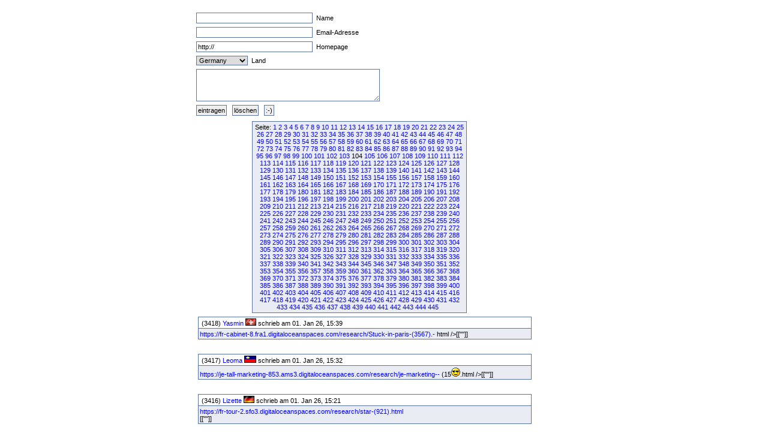

--- FILE ---
content_type: text/html
request_url: http://fruck-motorsport.de/guestbox/guestbox.php?0&270&870&3860&3160&2200&5610&5010&Anfangsposition=1030
body_size: 4769
content:
  <!DOCTYPE HTML PUBLIC "-//W3C//DTD XHTML 1.0 Transitional//EN" "http://www.w3.org/TR/xhtml1/DTD/xhtml1-transitional.dtd">

  <html>
    <head>
      <title>Guestbox 0.95</title>
      <link rel="stylesheet" href="./gb_style.css" type="text/css" />
      <meta http-equiv="Content-Type" content="text/html; charset=iso-8859-1" />
      <meta name=keywords content="Guestbox, Gästebuch, Guestbook, PHP, Script, Skript, Scripts, Michael, Salzer, www.flinkthink.ch, Salzer Design, Webdesign, Gratis, 0.95" />
      <meta name="generator" content="Michael Salzer www.flinkthink.ch" />
      <meta name="language" content="German, de, deutsch" />
      <script type="text/javascript" src="javascript.js"></script>
    </head>
    <body>
      <div id="all">
        <form action="/guestbox/guestbox.php?0&amp;270&amp;870&amp;3860&amp;3160&amp;2200&amp;5610&amp;5010&amp;Anfangsposition=1030" name="sms" METHOD="post" onSubmit="return ueberpruefe();">
    <!-- ANFANG DER FALLE -->
    <div style="width:0px;height:0px;overflow:hidden;display:none">
    URL: <input type=text name=url /><br />
    Text: <input type=text name=text /><br />

    Name: <input type=text name=name /><br />
    Email: <input type=text name=mail /><br />
    </div>
    <!-- ENDE DER FALLE -->
<input type="text" name="namexy" value="" size="30" maxlength="40" /> Name<br />
<input type="text" name="mailxy" value="" size="30" maxlength="60" /> Email-Adresse<br />
<input type="text" name="urlxy" value="http://" size="30" /> Homepage<br />
<select name="nationxy">
  <option value="Austria">Austria</option><option value="France">France</option><option value="Germany" selected="selected">Germany</option><option value="Liechtenstein">Liechtenstein</option><option value="Luxembourg">Luxembourg</option><option value="Switzerland">Switzerland</option></select> Land <br />
<textarea name="textxy" cols="35" rows="4"></textarea> <br />
<input type="hidden" name="spamnr" value="20984.1769013680" /><input type="submit" name="gesendet" value="eintragen" /> <input type="reset" name="reset" value="l&ouml;schen" /> <input onClick="window.open('./smilies.php','Name','toolbar=no,status=no,menubar=no,width=95,height=145')" type="button" name="smilies" value=":-)" />
</form><div class="hinweis"><div>Seite:&nbsp;<a href="/guestbox/guestbox.php?0&270&870&3860&3160&2200&5610&5010&1030&amp;Anfangsposition=0">1</a> <a href="/guestbox/guestbox.php?0&270&870&3860&3160&2200&5610&5010&1030&amp;Anfangsposition=10">2</a> <a href="/guestbox/guestbox.php?0&270&870&3860&3160&2200&5610&5010&1030&amp;Anfangsposition=20">3</a> <a href="/guestbox/guestbox.php?0&270&870&3860&3160&2200&5610&5010&1030&amp;Anfangsposition=30">4</a> <a href="/guestbox/guestbox.php?0&270&870&3860&3160&2200&5610&5010&1030&amp;Anfangsposition=40">5</a> <a href="/guestbox/guestbox.php?0&270&870&3860&3160&2200&5610&5010&1030&amp;Anfangsposition=50">6</a> <a href="/guestbox/guestbox.php?0&270&870&3860&3160&2200&5610&5010&1030&amp;Anfangsposition=60">7</a> <a href="/guestbox/guestbox.php?0&270&870&3860&3160&2200&5610&5010&1030&amp;Anfangsposition=70">8</a> <a href="/guestbox/guestbox.php?0&270&870&3860&3160&2200&5610&5010&1030&amp;Anfangsposition=80">9</a> <a href="/guestbox/guestbox.php?0&270&870&3860&3160&2200&5610&5010&1030&amp;Anfangsposition=90">10</a> <a href="/guestbox/guestbox.php?0&270&870&3860&3160&2200&5610&5010&1030&amp;Anfangsposition=100">11</a> <a href="/guestbox/guestbox.php?0&270&870&3860&3160&2200&5610&5010&1030&amp;Anfangsposition=110">12</a> <a href="/guestbox/guestbox.php?0&270&870&3860&3160&2200&5610&5010&1030&amp;Anfangsposition=120">13</a> <a href="/guestbox/guestbox.php?0&270&870&3860&3160&2200&5610&5010&1030&amp;Anfangsposition=130">14</a> <a href="/guestbox/guestbox.php?0&270&870&3860&3160&2200&5610&5010&1030&amp;Anfangsposition=140">15</a> <a href="/guestbox/guestbox.php?0&270&870&3860&3160&2200&5610&5010&1030&amp;Anfangsposition=150">16</a> <a href="/guestbox/guestbox.php?0&270&870&3860&3160&2200&5610&5010&1030&amp;Anfangsposition=160">17</a> <a href="/guestbox/guestbox.php?0&270&870&3860&3160&2200&5610&5010&1030&amp;Anfangsposition=170">18</a> <a href="/guestbox/guestbox.php?0&270&870&3860&3160&2200&5610&5010&1030&amp;Anfangsposition=180">19</a> <a href="/guestbox/guestbox.php?0&270&870&3860&3160&2200&5610&5010&1030&amp;Anfangsposition=190">20</a> <a href="/guestbox/guestbox.php?0&270&870&3860&3160&2200&5610&5010&1030&amp;Anfangsposition=200">21</a> <a href="/guestbox/guestbox.php?0&270&870&3860&3160&2200&5610&5010&1030&amp;Anfangsposition=210">22</a> <a href="/guestbox/guestbox.php?0&270&870&3860&3160&2200&5610&5010&1030&amp;Anfangsposition=220">23</a> <a href="/guestbox/guestbox.php?0&270&870&3860&3160&2200&5610&5010&1030&amp;Anfangsposition=230">24</a> <a href="/guestbox/guestbox.php?0&270&870&3860&3160&2200&5610&5010&1030&amp;Anfangsposition=240">25</a> <a href="/guestbox/guestbox.php?0&270&870&3860&3160&2200&5610&5010&1030&amp;Anfangsposition=250">26</a> <a href="/guestbox/guestbox.php?0&270&870&3860&3160&2200&5610&5010&1030&amp;Anfangsposition=260">27</a> <a href="/guestbox/guestbox.php?0&270&870&3860&3160&2200&5610&5010&1030&amp;Anfangsposition=270">28</a> <a href="/guestbox/guestbox.php?0&270&870&3860&3160&2200&5610&5010&1030&amp;Anfangsposition=280">29</a> <a href="/guestbox/guestbox.php?0&270&870&3860&3160&2200&5610&5010&1030&amp;Anfangsposition=290">30</a> <a href="/guestbox/guestbox.php?0&270&870&3860&3160&2200&5610&5010&1030&amp;Anfangsposition=300">31</a> <a href="/guestbox/guestbox.php?0&270&870&3860&3160&2200&5610&5010&1030&amp;Anfangsposition=310">32</a> <a href="/guestbox/guestbox.php?0&270&870&3860&3160&2200&5610&5010&1030&amp;Anfangsposition=320">33</a> <a href="/guestbox/guestbox.php?0&270&870&3860&3160&2200&5610&5010&1030&amp;Anfangsposition=330">34</a> <a href="/guestbox/guestbox.php?0&270&870&3860&3160&2200&5610&5010&1030&amp;Anfangsposition=340">35</a> <a href="/guestbox/guestbox.php?0&270&870&3860&3160&2200&5610&5010&1030&amp;Anfangsposition=350">36</a> <a href="/guestbox/guestbox.php?0&270&870&3860&3160&2200&5610&5010&1030&amp;Anfangsposition=360">37</a> <a href="/guestbox/guestbox.php?0&270&870&3860&3160&2200&5610&5010&1030&amp;Anfangsposition=370">38</a> <a href="/guestbox/guestbox.php?0&270&870&3860&3160&2200&5610&5010&1030&amp;Anfangsposition=380">39</a> <a href="/guestbox/guestbox.php?0&270&870&3860&3160&2200&5610&5010&1030&amp;Anfangsposition=390">40</a> <a href="/guestbox/guestbox.php?0&270&870&3860&3160&2200&5610&5010&1030&amp;Anfangsposition=400">41</a> <a href="/guestbox/guestbox.php?0&270&870&3860&3160&2200&5610&5010&1030&amp;Anfangsposition=410">42</a> <a href="/guestbox/guestbox.php?0&270&870&3860&3160&2200&5610&5010&1030&amp;Anfangsposition=420">43</a> <a href="/guestbox/guestbox.php?0&270&870&3860&3160&2200&5610&5010&1030&amp;Anfangsposition=430">44</a> <a href="/guestbox/guestbox.php?0&270&870&3860&3160&2200&5610&5010&1030&amp;Anfangsposition=440">45</a> <a href="/guestbox/guestbox.php?0&270&870&3860&3160&2200&5610&5010&1030&amp;Anfangsposition=450">46</a> <a href="/guestbox/guestbox.php?0&270&870&3860&3160&2200&5610&5010&1030&amp;Anfangsposition=460">47</a> <a href="/guestbox/guestbox.php?0&270&870&3860&3160&2200&5610&5010&1030&amp;Anfangsposition=470">48</a> <a href="/guestbox/guestbox.php?0&270&870&3860&3160&2200&5610&5010&1030&amp;Anfangsposition=480">49</a> <a href="/guestbox/guestbox.php?0&270&870&3860&3160&2200&5610&5010&1030&amp;Anfangsposition=490">50</a> <a href="/guestbox/guestbox.php?0&270&870&3860&3160&2200&5610&5010&1030&amp;Anfangsposition=500">51</a> <a href="/guestbox/guestbox.php?0&270&870&3860&3160&2200&5610&5010&1030&amp;Anfangsposition=510">52</a> <a href="/guestbox/guestbox.php?0&270&870&3860&3160&2200&5610&5010&1030&amp;Anfangsposition=520">53</a> <a href="/guestbox/guestbox.php?0&270&870&3860&3160&2200&5610&5010&1030&amp;Anfangsposition=530">54</a> <a href="/guestbox/guestbox.php?0&270&870&3860&3160&2200&5610&5010&1030&amp;Anfangsposition=540">55</a> <a href="/guestbox/guestbox.php?0&270&870&3860&3160&2200&5610&5010&1030&amp;Anfangsposition=550">56</a> <a href="/guestbox/guestbox.php?0&270&870&3860&3160&2200&5610&5010&1030&amp;Anfangsposition=560">57</a> <a href="/guestbox/guestbox.php?0&270&870&3860&3160&2200&5610&5010&1030&amp;Anfangsposition=570">58</a> <a href="/guestbox/guestbox.php?0&270&870&3860&3160&2200&5610&5010&1030&amp;Anfangsposition=580">59</a> <a href="/guestbox/guestbox.php?0&270&870&3860&3160&2200&5610&5010&1030&amp;Anfangsposition=590">60</a> <a href="/guestbox/guestbox.php?0&270&870&3860&3160&2200&5610&5010&1030&amp;Anfangsposition=600">61</a> <a href="/guestbox/guestbox.php?0&270&870&3860&3160&2200&5610&5010&1030&amp;Anfangsposition=610">62</a> <a href="/guestbox/guestbox.php?0&270&870&3860&3160&2200&5610&5010&1030&amp;Anfangsposition=620">63</a> <a href="/guestbox/guestbox.php?0&270&870&3860&3160&2200&5610&5010&1030&amp;Anfangsposition=630">64</a> <a href="/guestbox/guestbox.php?0&270&870&3860&3160&2200&5610&5010&1030&amp;Anfangsposition=640">65</a> <a href="/guestbox/guestbox.php?0&270&870&3860&3160&2200&5610&5010&1030&amp;Anfangsposition=650">66</a> <a href="/guestbox/guestbox.php?0&270&870&3860&3160&2200&5610&5010&1030&amp;Anfangsposition=660">67</a> <a href="/guestbox/guestbox.php?0&270&870&3860&3160&2200&5610&5010&1030&amp;Anfangsposition=670">68</a> <a href="/guestbox/guestbox.php?0&270&870&3860&3160&2200&5610&5010&1030&amp;Anfangsposition=680">69</a> <a href="/guestbox/guestbox.php?0&270&870&3860&3160&2200&5610&5010&1030&amp;Anfangsposition=690">70</a> <a href="/guestbox/guestbox.php?0&270&870&3860&3160&2200&5610&5010&1030&amp;Anfangsposition=700">71</a> <a href="/guestbox/guestbox.php?0&270&870&3860&3160&2200&5610&5010&1030&amp;Anfangsposition=710">72</a> <a href="/guestbox/guestbox.php?0&270&870&3860&3160&2200&5610&5010&1030&amp;Anfangsposition=720">73</a> <a href="/guestbox/guestbox.php?0&270&870&3860&3160&2200&5610&5010&1030&amp;Anfangsposition=730">74</a> <a href="/guestbox/guestbox.php?0&270&870&3860&3160&2200&5610&5010&1030&amp;Anfangsposition=740">75</a> <a href="/guestbox/guestbox.php?0&270&870&3860&3160&2200&5610&5010&1030&amp;Anfangsposition=750">76</a> <a href="/guestbox/guestbox.php?0&270&870&3860&3160&2200&5610&5010&1030&amp;Anfangsposition=760">77</a> <a href="/guestbox/guestbox.php?0&270&870&3860&3160&2200&5610&5010&1030&amp;Anfangsposition=770">78</a> <a href="/guestbox/guestbox.php?0&270&870&3860&3160&2200&5610&5010&1030&amp;Anfangsposition=780">79</a> <a href="/guestbox/guestbox.php?0&270&870&3860&3160&2200&5610&5010&1030&amp;Anfangsposition=790">80</a> <a href="/guestbox/guestbox.php?0&270&870&3860&3160&2200&5610&5010&1030&amp;Anfangsposition=800">81</a> <a href="/guestbox/guestbox.php?0&270&870&3860&3160&2200&5610&5010&1030&amp;Anfangsposition=810">82</a> <a href="/guestbox/guestbox.php?0&270&870&3860&3160&2200&5610&5010&1030&amp;Anfangsposition=820">83</a> <a href="/guestbox/guestbox.php?0&270&870&3860&3160&2200&5610&5010&1030&amp;Anfangsposition=830">84</a> <a href="/guestbox/guestbox.php?0&270&870&3860&3160&2200&5610&5010&1030&amp;Anfangsposition=840">85</a> <a href="/guestbox/guestbox.php?0&270&870&3860&3160&2200&5610&5010&1030&amp;Anfangsposition=850">86</a> <a href="/guestbox/guestbox.php?0&270&870&3860&3160&2200&5610&5010&1030&amp;Anfangsposition=860">87</a> <a href="/guestbox/guestbox.php?0&270&870&3860&3160&2200&5610&5010&1030&amp;Anfangsposition=870">88</a> <a href="/guestbox/guestbox.php?0&270&870&3860&3160&2200&5610&5010&1030&amp;Anfangsposition=880">89</a> <a href="/guestbox/guestbox.php?0&270&870&3860&3160&2200&5610&5010&1030&amp;Anfangsposition=890">90</a> <a href="/guestbox/guestbox.php?0&270&870&3860&3160&2200&5610&5010&1030&amp;Anfangsposition=900">91</a> <a href="/guestbox/guestbox.php?0&270&870&3860&3160&2200&5610&5010&1030&amp;Anfangsposition=910">92</a> <a href="/guestbox/guestbox.php?0&270&870&3860&3160&2200&5610&5010&1030&amp;Anfangsposition=920">93</a> <a href="/guestbox/guestbox.php?0&270&870&3860&3160&2200&5610&5010&1030&amp;Anfangsposition=930">94</a> <a href="/guestbox/guestbox.php?0&270&870&3860&3160&2200&5610&5010&1030&amp;Anfangsposition=940">95</a> <a href="/guestbox/guestbox.php?0&270&870&3860&3160&2200&5610&5010&1030&amp;Anfangsposition=950">96</a> <a href="/guestbox/guestbox.php?0&270&870&3860&3160&2200&5610&5010&1030&amp;Anfangsposition=960">97</a> <a href="/guestbox/guestbox.php?0&270&870&3860&3160&2200&5610&5010&1030&amp;Anfangsposition=970">98</a> <a href="/guestbox/guestbox.php?0&270&870&3860&3160&2200&5610&5010&1030&amp;Anfangsposition=980">99</a> <a href="/guestbox/guestbox.php?0&270&870&3860&3160&2200&5610&5010&1030&amp;Anfangsposition=990">100</a> <a href="/guestbox/guestbox.php?0&270&870&3860&3160&2200&5610&5010&1030&amp;Anfangsposition=1000">101</a> <a href="/guestbox/guestbox.php?0&270&870&3860&3160&2200&5610&5010&1030&amp;Anfangsposition=1010">102</a> <a href="/guestbox/guestbox.php?0&270&870&3860&3160&2200&5610&5010&1030&amp;Anfangsposition=1020">103</a> 104&nbsp;<a href="/guestbox/guestbox.php?0&270&870&3860&3160&2200&5610&5010&1030&amp;Anfangsposition=1040">105</a> <a href="/guestbox/guestbox.php?0&270&870&3860&3160&2200&5610&5010&1030&amp;Anfangsposition=1050">106</a> <a href="/guestbox/guestbox.php?0&270&870&3860&3160&2200&5610&5010&1030&amp;Anfangsposition=1060">107</a> <a href="/guestbox/guestbox.php?0&270&870&3860&3160&2200&5610&5010&1030&amp;Anfangsposition=1070">108</a> <a href="/guestbox/guestbox.php?0&270&870&3860&3160&2200&5610&5010&1030&amp;Anfangsposition=1080">109</a> <a href="/guestbox/guestbox.php?0&270&870&3860&3160&2200&5610&5010&1030&amp;Anfangsposition=1090">110</a> <a href="/guestbox/guestbox.php?0&270&870&3860&3160&2200&5610&5010&1030&amp;Anfangsposition=1100">111</a> <a href="/guestbox/guestbox.php?0&270&870&3860&3160&2200&5610&5010&1030&amp;Anfangsposition=1110">112</a> <a href="/guestbox/guestbox.php?0&270&870&3860&3160&2200&5610&5010&1030&amp;Anfangsposition=1120">113</a> <a href="/guestbox/guestbox.php?0&270&870&3860&3160&2200&5610&5010&1030&amp;Anfangsposition=1130">114</a> <a href="/guestbox/guestbox.php?0&270&870&3860&3160&2200&5610&5010&1030&amp;Anfangsposition=1140">115</a> <a href="/guestbox/guestbox.php?0&270&870&3860&3160&2200&5610&5010&1030&amp;Anfangsposition=1150">116</a> <a href="/guestbox/guestbox.php?0&270&870&3860&3160&2200&5610&5010&1030&amp;Anfangsposition=1160">117</a> <a href="/guestbox/guestbox.php?0&270&870&3860&3160&2200&5610&5010&1030&amp;Anfangsposition=1170">118</a> <a href="/guestbox/guestbox.php?0&270&870&3860&3160&2200&5610&5010&1030&amp;Anfangsposition=1180">119</a> <a href="/guestbox/guestbox.php?0&270&870&3860&3160&2200&5610&5010&1030&amp;Anfangsposition=1190">120</a> <a href="/guestbox/guestbox.php?0&270&870&3860&3160&2200&5610&5010&1030&amp;Anfangsposition=1200">121</a> <a href="/guestbox/guestbox.php?0&270&870&3860&3160&2200&5610&5010&1030&amp;Anfangsposition=1210">122</a> <a href="/guestbox/guestbox.php?0&270&870&3860&3160&2200&5610&5010&1030&amp;Anfangsposition=1220">123</a> <a href="/guestbox/guestbox.php?0&270&870&3860&3160&2200&5610&5010&1030&amp;Anfangsposition=1230">124</a> <a href="/guestbox/guestbox.php?0&270&870&3860&3160&2200&5610&5010&1030&amp;Anfangsposition=1240">125</a> <a href="/guestbox/guestbox.php?0&270&870&3860&3160&2200&5610&5010&1030&amp;Anfangsposition=1250">126</a> <a href="/guestbox/guestbox.php?0&270&870&3860&3160&2200&5610&5010&1030&amp;Anfangsposition=1260">127</a> <a href="/guestbox/guestbox.php?0&270&870&3860&3160&2200&5610&5010&1030&amp;Anfangsposition=1270">128</a> <a href="/guestbox/guestbox.php?0&270&870&3860&3160&2200&5610&5010&1030&amp;Anfangsposition=1280">129</a> <a href="/guestbox/guestbox.php?0&270&870&3860&3160&2200&5610&5010&1030&amp;Anfangsposition=1290">130</a> <a href="/guestbox/guestbox.php?0&270&870&3860&3160&2200&5610&5010&1030&amp;Anfangsposition=1300">131</a> <a href="/guestbox/guestbox.php?0&270&870&3860&3160&2200&5610&5010&1030&amp;Anfangsposition=1310">132</a> <a href="/guestbox/guestbox.php?0&270&870&3860&3160&2200&5610&5010&1030&amp;Anfangsposition=1320">133</a> <a href="/guestbox/guestbox.php?0&270&870&3860&3160&2200&5610&5010&1030&amp;Anfangsposition=1330">134</a> <a href="/guestbox/guestbox.php?0&270&870&3860&3160&2200&5610&5010&1030&amp;Anfangsposition=1340">135</a> <a href="/guestbox/guestbox.php?0&270&870&3860&3160&2200&5610&5010&1030&amp;Anfangsposition=1350">136</a> <a href="/guestbox/guestbox.php?0&270&870&3860&3160&2200&5610&5010&1030&amp;Anfangsposition=1360">137</a> <a href="/guestbox/guestbox.php?0&270&870&3860&3160&2200&5610&5010&1030&amp;Anfangsposition=1370">138</a> <a href="/guestbox/guestbox.php?0&270&870&3860&3160&2200&5610&5010&1030&amp;Anfangsposition=1380">139</a> <a href="/guestbox/guestbox.php?0&270&870&3860&3160&2200&5610&5010&1030&amp;Anfangsposition=1390">140</a> <a href="/guestbox/guestbox.php?0&270&870&3860&3160&2200&5610&5010&1030&amp;Anfangsposition=1400">141</a> <a href="/guestbox/guestbox.php?0&270&870&3860&3160&2200&5610&5010&1030&amp;Anfangsposition=1410">142</a> <a href="/guestbox/guestbox.php?0&270&870&3860&3160&2200&5610&5010&1030&amp;Anfangsposition=1420">143</a> <a href="/guestbox/guestbox.php?0&270&870&3860&3160&2200&5610&5010&1030&amp;Anfangsposition=1430">144</a> <a href="/guestbox/guestbox.php?0&270&870&3860&3160&2200&5610&5010&1030&amp;Anfangsposition=1440">145</a> <a href="/guestbox/guestbox.php?0&270&870&3860&3160&2200&5610&5010&1030&amp;Anfangsposition=1450">146</a> <a href="/guestbox/guestbox.php?0&270&870&3860&3160&2200&5610&5010&1030&amp;Anfangsposition=1460">147</a> <a href="/guestbox/guestbox.php?0&270&870&3860&3160&2200&5610&5010&1030&amp;Anfangsposition=1470">148</a> <a href="/guestbox/guestbox.php?0&270&870&3860&3160&2200&5610&5010&1030&amp;Anfangsposition=1480">149</a> <a href="/guestbox/guestbox.php?0&270&870&3860&3160&2200&5610&5010&1030&amp;Anfangsposition=1490">150</a> <a href="/guestbox/guestbox.php?0&270&870&3860&3160&2200&5610&5010&1030&amp;Anfangsposition=1500">151</a> <a href="/guestbox/guestbox.php?0&270&870&3860&3160&2200&5610&5010&1030&amp;Anfangsposition=1510">152</a> <a href="/guestbox/guestbox.php?0&270&870&3860&3160&2200&5610&5010&1030&amp;Anfangsposition=1520">153</a> <a href="/guestbox/guestbox.php?0&270&870&3860&3160&2200&5610&5010&1030&amp;Anfangsposition=1530">154</a> <a href="/guestbox/guestbox.php?0&270&870&3860&3160&2200&5610&5010&1030&amp;Anfangsposition=1540">155</a> <a href="/guestbox/guestbox.php?0&270&870&3860&3160&2200&5610&5010&1030&amp;Anfangsposition=1550">156</a> <a href="/guestbox/guestbox.php?0&270&870&3860&3160&2200&5610&5010&1030&amp;Anfangsposition=1560">157</a> <a href="/guestbox/guestbox.php?0&270&870&3860&3160&2200&5610&5010&1030&amp;Anfangsposition=1570">158</a> <a href="/guestbox/guestbox.php?0&270&870&3860&3160&2200&5610&5010&1030&amp;Anfangsposition=1580">159</a> <a href="/guestbox/guestbox.php?0&270&870&3860&3160&2200&5610&5010&1030&amp;Anfangsposition=1590">160</a> <a href="/guestbox/guestbox.php?0&270&870&3860&3160&2200&5610&5010&1030&amp;Anfangsposition=1600">161</a> <a href="/guestbox/guestbox.php?0&270&870&3860&3160&2200&5610&5010&1030&amp;Anfangsposition=1610">162</a> <a href="/guestbox/guestbox.php?0&270&870&3860&3160&2200&5610&5010&1030&amp;Anfangsposition=1620">163</a> <a href="/guestbox/guestbox.php?0&270&870&3860&3160&2200&5610&5010&1030&amp;Anfangsposition=1630">164</a> <a href="/guestbox/guestbox.php?0&270&870&3860&3160&2200&5610&5010&1030&amp;Anfangsposition=1640">165</a> <a href="/guestbox/guestbox.php?0&270&870&3860&3160&2200&5610&5010&1030&amp;Anfangsposition=1650">166</a> <a href="/guestbox/guestbox.php?0&270&870&3860&3160&2200&5610&5010&1030&amp;Anfangsposition=1660">167</a> <a href="/guestbox/guestbox.php?0&270&870&3860&3160&2200&5610&5010&1030&amp;Anfangsposition=1670">168</a> <a href="/guestbox/guestbox.php?0&270&870&3860&3160&2200&5610&5010&1030&amp;Anfangsposition=1680">169</a> <a href="/guestbox/guestbox.php?0&270&870&3860&3160&2200&5610&5010&1030&amp;Anfangsposition=1690">170</a> <a href="/guestbox/guestbox.php?0&270&870&3860&3160&2200&5610&5010&1030&amp;Anfangsposition=1700">171</a> <a href="/guestbox/guestbox.php?0&270&870&3860&3160&2200&5610&5010&1030&amp;Anfangsposition=1710">172</a> <a href="/guestbox/guestbox.php?0&270&870&3860&3160&2200&5610&5010&1030&amp;Anfangsposition=1720">173</a> <a href="/guestbox/guestbox.php?0&270&870&3860&3160&2200&5610&5010&1030&amp;Anfangsposition=1730">174</a> <a href="/guestbox/guestbox.php?0&270&870&3860&3160&2200&5610&5010&1030&amp;Anfangsposition=1740">175</a> <a href="/guestbox/guestbox.php?0&270&870&3860&3160&2200&5610&5010&1030&amp;Anfangsposition=1750">176</a> <a href="/guestbox/guestbox.php?0&270&870&3860&3160&2200&5610&5010&1030&amp;Anfangsposition=1760">177</a> <a href="/guestbox/guestbox.php?0&270&870&3860&3160&2200&5610&5010&1030&amp;Anfangsposition=1770">178</a> <a href="/guestbox/guestbox.php?0&270&870&3860&3160&2200&5610&5010&1030&amp;Anfangsposition=1780">179</a> <a href="/guestbox/guestbox.php?0&270&870&3860&3160&2200&5610&5010&1030&amp;Anfangsposition=1790">180</a> <a href="/guestbox/guestbox.php?0&270&870&3860&3160&2200&5610&5010&1030&amp;Anfangsposition=1800">181</a> <a href="/guestbox/guestbox.php?0&270&870&3860&3160&2200&5610&5010&1030&amp;Anfangsposition=1810">182</a> <a href="/guestbox/guestbox.php?0&270&870&3860&3160&2200&5610&5010&1030&amp;Anfangsposition=1820">183</a> <a href="/guestbox/guestbox.php?0&270&870&3860&3160&2200&5610&5010&1030&amp;Anfangsposition=1830">184</a> <a href="/guestbox/guestbox.php?0&270&870&3860&3160&2200&5610&5010&1030&amp;Anfangsposition=1840">185</a> <a href="/guestbox/guestbox.php?0&270&870&3860&3160&2200&5610&5010&1030&amp;Anfangsposition=1850">186</a> <a href="/guestbox/guestbox.php?0&270&870&3860&3160&2200&5610&5010&1030&amp;Anfangsposition=1860">187</a> <a href="/guestbox/guestbox.php?0&270&870&3860&3160&2200&5610&5010&1030&amp;Anfangsposition=1870">188</a> <a href="/guestbox/guestbox.php?0&270&870&3860&3160&2200&5610&5010&1030&amp;Anfangsposition=1880">189</a> <a href="/guestbox/guestbox.php?0&270&870&3860&3160&2200&5610&5010&1030&amp;Anfangsposition=1890">190</a> <a href="/guestbox/guestbox.php?0&270&870&3860&3160&2200&5610&5010&1030&amp;Anfangsposition=1900">191</a> <a href="/guestbox/guestbox.php?0&270&870&3860&3160&2200&5610&5010&1030&amp;Anfangsposition=1910">192</a> <a href="/guestbox/guestbox.php?0&270&870&3860&3160&2200&5610&5010&1030&amp;Anfangsposition=1920">193</a> <a href="/guestbox/guestbox.php?0&270&870&3860&3160&2200&5610&5010&1030&amp;Anfangsposition=1930">194</a> <a href="/guestbox/guestbox.php?0&270&870&3860&3160&2200&5610&5010&1030&amp;Anfangsposition=1940">195</a> <a href="/guestbox/guestbox.php?0&270&870&3860&3160&2200&5610&5010&1030&amp;Anfangsposition=1950">196</a> <a href="/guestbox/guestbox.php?0&270&870&3860&3160&2200&5610&5010&1030&amp;Anfangsposition=1960">197</a> <a href="/guestbox/guestbox.php?0&270&870&3860&3160&2200&5610&5010&1030&amp;Anfangsposition=1970">198</a> <a href="/guestbox/guestbox.php?0&270&870&3860&3160&2200&5610&5010&1030&amp;Anfangsposition=1980">199</a> <a href="/guestbox/guestbox.php?0&270&870&3860&3160&2200&5610&5010&1030&amp;Anfangsposition=1990">200</a> <a href="/guestbox/guestbox.php?0&270&870&3860&3160&2200&5610&5010&1030&amp;Anfangsposition=2000">201</a> <a href="/guestbox/guestbox.php?0&270&870&3860&3160&2200&5610&5010&1030&amp;Anfangsposition=2010">202</a> <a href="/guestbox/guestbox.php?0&270&870&3860&3160&2200&5610&5010&1030&amp;Anfangsposition=2020">203</a> <a href="/guestbox/guestbox.php?0&270&870&3860&3160&2200&5610&5010&1030&amp;Anfangsposition=2030">204</a> <a href="/guestbox/guestbox.php?0&270&870&3860&3160&2200&5610&5010&1030&amp;Anfangsposition=2040">205</a> <a href="/guestbox/guestbox.php?0&270&870&3860&3160&2200&5610&5010&1030&amp;Anfangsposition=2050">206</a> <a href="/guestbox/guestbox.php?0&270&870&3860&3160&2200&5610&5010&1030&amp;Anfangsposition=2060">207</a> <a href="/guestbox/guestbox.php?0&270&870&3860&3160&2200&5610&5010&1030&amp;Anfangsposition=2070">208</a> <a href="/guestbox/guestbox.php?0&270&870&3860&3160&2200&5610&5010&1030&amp;Anfangsposition=2080">209</a> <a href="/guestbox/guestbox.php?0&270&870&3860&3160&2200&5610&5010&1030&amp;Anfangsposition=2090">210</a> <a href="/guestbox/guestbox.php?0&270&870&3860&3160&2200&5610&5010&1030&amp;Anfangsposition=2100">211</a> <a href="/guestbox/guestbox.php?0&270&870&3860&3160&2200&5610&5010&1030&amp;Anfangsposition=2110">212</a> <a href="/guestbox/guestbox.php?0&270&870&3860&3160&2200&5610&5010&1030&amp;Anfangsposition=2120">213</a> <a href="/guestbox/guestbox.php?0&270&870&3860&3160&2200&5610&5010&1030&amp;Anfangsposition=2130">214</a> <a href="/guestbox/guestbox.php?0&270&870&3860&3160&2200&5610&5010&1030&amp;Anfangsposition=2140">215</a> <a href="/guestbox/guestbox.php?0&270&870&3860&3160&2200&5610&5010&1030&amp;Anfangsposition=2150">216</a> <a href="/guestbox/guestbox.php?0&270&870&3860&3160&2200&5610&5010&1030&amp;Anfangsposition=2160">217</a> <a href="/guestbox/guestbox.php?0&270&870&3860&3160&2200&5610&5010&1030&amp;Anfangsposition=2170">218</a> <a href="/guestbox/guestbox.php?0&270&870&3860&3160&2200&5610&5010&1030&amp;Anfangsposition=2180">219</a> <a href="/guestbox/guestbox.php?0&270&870&3860&3160&2200&5610&5010&1030&amp;Anfangsposition=2190">220</a> <a href="/guestbox/guestbox.php?0&270&870&3860&3160&2200&5610&5010&1030&amp;Anfangsposition=2200">221</a> <a href="/guestbox/guestbox.php?0&270&870&3860&3160&2200&5610&5010&1030&amp;Anfangsposition=2210">222</a> <a href="/guestbox/guestbox.php?0&270&870&3860&3160&2200&5610&5010&1030&amp;Anfangsposition=2220">223</a> <a href="/guestbox/guestbox.php?0&270&870&3860&3160&2200&5610&5010&1030&amp;Anfangsposition=2230">224</a> <a href="/guestbox/guestbox.php?0&270&870&3860&3160&2200&5610&5010&1030&amp;Anfangsposition=2240">225</a> <a href="/guestbox/guestbox.php?0&270&870&3860&3160&2200&5610&5010&1030&amp;Anfangsposition=2250">226</a> <a href="/guestbox/guestbox.php?0&270&870&3860&3160&2200&5610&5010&1030&amp;Anfangsposition=2260">227</a> <a href="/guestbox/guestbox.php?0&270&870&3860&3160&2200&5610&5010&1030&amp;Anfangsposition=2270">228</a> <a href="/guestbox/guestbox.php?0&270&870&3860&3160&2200&5610&5010&1030&amp;Anfangsposition=2280">229</a> <a href="/guestbox/guestbox.php?0&270&870&3860&3160&2200&5610&5010&1030&amp;Anfangsposition=2290">230</a> <a href="/guestbox/guestbox.php?0&270&870&3860&3160&2200&5610&5010&1030&amp;Anfangsposition=2300">231</a> <a href="/guestbox/guestbox.php?0&270&870&3860&3160&2200&5610&5010&1030&amp;Anfangsposition=2310">232</a> <a href="/guestbox/guestbox.php?0&270&870&3860&3160&2200&5610&5010&1030&amp;Anfangsposition=2320">233</a> <a href="/guestbox/guestbox.php?0&270&870&3860&3160&2200&5610&5010&1030&amp;Anfangsposition=2330">234</a> <a href="/guestbox/guestbox.php?0&270&870&3860&3160&2200&5610&5010&1030&amp;Anfangsposition=2340">235</a> <a href="/guestbox/guestbox.php?0&270&870&3860&3160&2200&5610&5010&1030&amp;Anfangsposition=2350">236</a> <a href="/guestbox/guestbox.php?0&270&870&3860&3160&2200&5610&5010&1030&amp;Anfangsposition=2360">237</a> <a href="/guestbox/guestbox.php?0&270&870&3860&3160&2200&5610&5010&1030&amp;Anfangsposition=2370">238</a> <a href="/guestbox/guestbox.php?0&270&870&3860&3160&2200&5610&5010&1030&amp;Anfangsposition=2380">239</a> <a href="/guestbox/guestbox.php?0&270&870&3860&3160&2200&5610&5010&1030&amp;Anfangsposition=2390">240</a> <a href="/guestbox/guestbox.php?0&270&870&3860&3160&2200&5610&5010&1030&amp;Anfangsposition=2400">241</a> <a href="/guestbox/guestbox.php?0&270&870&3860&3160&2200&5610&5010&1030&amp;Anfangsposition=2410">242</a> <a href="/guestbox/guestbox.php?0&270&870&3860&3160&2200&5610&5010&1030&amp;Anfangsposition=2420">243</a> <a href="/guestbox/guestbox.php?0&270&870&3860&3160&2200&5610&5010&1030&amp;Anfangsposition=2430">244</a> <a href="/guestbox/guestbox.php?0&270&870&3860&3160&2200&5610&5010&1030&amp;Anfangsposition=2440">245</a> <a href="/guestbox/guestbox.php?0&270&870&3860&3160&2200&5610&5010&1030&amp;Anfangsposition=2450">246</a> <a href="/guestbox/guestbox.php?0&270&870&3860&3160&2200&5610&5010&1030&amp;Anfangsposition=2460">247</a> <a href="/guestbox/guestbox.php?0&270&870&3860&3160&2200&5610&5010&1030&amp;Anfangsposition=2470">248</a> <a href="/guestbox/guestbox.php?0&270&870&3860&3160&2200&5610&5010&1030&amp;Anfangsposition=2480">249</a> <a href="/guestbox/guestbox.php?0&270&870&3860&3160&2200&5610&5010&1030&amp;Anfangsposition=2490">250</a> <a href="/guestbox/guestbox.php?0&270&870&3860&3160&2200&5610&5010&1030&amp;Anfangsposition=2500">251</a> <a href="/guestbox/guestbox.php?0&270&870&3860&3160&2200&5610&5010&1030&amp;Anfangsposition=2510">252</a> <a href="/guestbox/guestbox.php?0&270&870&3860&3160&2200&5610&5010&1030&amp;Anfangsposition=2520">253</a> <a href="/guestbox/guestbox.php?0&270&870&3860&3160&2200&5610&5010&1030&amp;Anfangsposition=2530">254</a> <a href="/guestbox/guestbox.php?0&270&870&3860&3160&2200&5610&5010&1030&amp;Anfangsposition=2540">255</a> <a href="/guestbox/guestbox.php?0&270&870&3860&3160&2200&5610&5010&1030&amp;Anfangsposition=2550">256</a> <a href="/guestbox/guestbox.php?0&270&870&3860&3160&2200&5610&5010&1030&amp;Anfangsposition=2560">257</a> <a href="/guestbox/guestbox.php?0&270&870&3860&3160&2200&5610&5010&1030&amp;Anfangsposition=2570">258</a> <a href="/guestbox/guestbox.php?0&270&870&3860&3160&2200&5610&5010&1030&amp;Anfangsposition=2580">259</a> <a href="/guestbox/guestbox.php?0&270&870&3860&3160&2200&5610&5010&1030&amp;Anfangsposition=2590">260</a> <a href="/guestbox/guestbox.php?0&270&870&3860&3160&2200&5610&5010&1030&amp;Anfangsposition=2600">261</a> <a href="/guestbox/guestbox.php?0&270&870&3860&3160&2200&5610&5010&1030&amp;Anfangsposition=2610">262</a> <a href="/guestbox/guestbox.php?0&270&870&3860&3160&2200&5610&5010&1030&amp;Anfangsposition=2620">263</a> <a href="/guestbox/guestbox.php?0&270&870&3860&3160&2200&5610&5010&1030&amp;Anfangsposition=2630">264</a> <a href="/guestbox/guestbox.php?0&270&870&3860&3160&2200&5610&5010&1030&amp;Anfangsposition=2640">265</a> <a href="/guestbox/guestbox.php?0&270&870&3860&3160&2200&5610&5010&1030&amp;Anfangsposition=2650">266</a> <a href="/guestbox/guestbox.php?0&270&870&3860&3160&2200&5610&5010&1030&amp;Anfangsposition=2660">267</a> <a href="/guestbox/guestbox.php?0&270&870&3860&3160&2200&5610&5010&1030&amp;Anfangsposition=2670">268</a> <a href="/guestbox/guestbox.php?0&270&870&3860&3160&2200&5610&5010&1030&amp;Anfangsposition=2680">269</a> <a href="/guestbox/guestbox.php?0&270&870&3860&3160&2200&5610&5010&1030&amp;Anfangsposition=2690">270</a> <a href="/guestbox/guestbox.php?0&270&870&3860&3160&2200&5610&5010&1030&amp;Anfangsposition=2700">271</a> <a href="/guestbox/guestbox.php?0&270&870&3860&3160&2200&5610&5010&1030&amp;Anfangsposition=2710">272</a> <a href="/guestbox/guestbox.php?0&270&870&3860&3160&2200&5610&5010&1030&amp;Anfangsposition=2720">273</a> <a href="/guestbox/guestbox.php?0&270&870&3860&3160&2200&5610&5010&1030&amp;Anfangsposition=2730">274</a> <a href="/guestbox/guestbox.php?0&270&870&3860&3160&2200&5610&5010&1030&amp;Anfangsposition=2740">275</a> <a href="/guestbox/guestbox.php?0&270&870&3860&3160&2200&5610&5010&1030&amp;Anfangsposition=2750">276</a> <a href="/guestbox/guestbox.php?0&270&870&3860&3160&2200&5610&5010&1030&amp;Anfangsposition=2760">277</a> <a href="/guestbox/guestbox.php?0&270&870&3860&3160&2200&5610&5010&1030&amp;Anfangsposition=2770">278</a> <a href="/guestbox/guestbox.php?0&270&870&3860&3160&2200&5610&5010&1030&amp;Anfangsposition=2780">279</a> <a href="/guestbox/guestbox.php?0&270&870&3860&3160&2200&5610&5010&1030&amp;Anfangsposition=2790">280</a> <a href="/guestbox/guestbox.php?0&270&870&3860&3160&2200&5610&5010&1030&amp;Anfangsposition=2800">281</a> <a href="/guestbox/guestbox.php?0&270&870&3860&3160&2200&5610&5010&1030&amp;Anfangsposition=2810">282</a> <a href="/guestbox/guestbox.php?0&270&870&3860&3160&2200&5610&5010&1030&amp;Anfangsposition=2820">283</a> <a href="/guestbox/guestbox.php?0&270&870&3860&3160&2200&5610&5010&1030&amp;Anfangsposition=2830">284</a> <a href="/guestbox/guestbox.php?0&270&870&3860&3160&2200&5610&5010&1030&amp;Anfangsposition=2840">285</a> <a href="/guestbox/guestbox.php?0&270&870&3860&3160&2200&5610&5010&1030&amp;Anfangsposition=2850">286</a> <a href="/guestbox/guestbox.php?0&270&870&3860&3160&2200&5610&5010&1030&amp;Anfangsposition=2860">287</a> <a href="/guestbox/guestbox.php?0&270&870&3860&3160&2200&5610&5010&1030&amp;Anfangsposition=2870">288</a> <a href="/guestbox/guestbox.php?0&270&870&3860&3160&2200&5610&5010&1030&amp;Anfangsposition=2880">289</a> <a href="/guestbox/guestbox.php?0&270&870&3860&3160&2200&5610&5010&1030&amp;Anfangsposition=2890">290</a> <a href="/guestbox/guestbox.php?0&270&870&3860&3160&2200&5610&5010&1030&amp;Anfangsposition=2900">291</a> <a href="/guestbox/guestbox.php?0&270&870&3860&3160&2200&5610&5010&1030&amp;Anfangsposition=2910">292</a> <a href="/guestbox/guestbox.php?0&270&870&3860&3160&2200&5610&5010&1030&amp;Anfangsposition=2920">293</a> <a href="/guestbox/guestbox.php?0&270&870&3860&3160&2200&5610&5010&1030&amp;Anfangsposition=2930">294</a> <a href="/guestbox/guestbox.php?0&270&870&3860&3160&2200&5610&5010&1030&amp;Anfangsposition=2940">295</a> <a href="/guestbox/guestbox.php?0&270&870&3860&3160&2200&5610&5010&1030&amp;Anfangsposition=2950">296</a> <a href="/guestbox/guestbox.php?0&270&870&3860&3160&2200&5610&5010&1030&amp;Anfangsposition=2960">297</a> <a href="/guestbox/guestbox.php?0&270&870&3860&3160&2200&5610&5010&1030&amp;Anfangsposition=2970">298</a> <a href="/guestbox/guestbox.php?0&270&870&3860&3160&2200&5610&5010&1030&amp;Anfangsposition=2980">299</a> <a href="/guestbox/guestbox.php?0&270&870&3860&3160&2200&5610&5010&1030&amp;Anfangsposition=2990">300</a> <a href="/guestbox/guestbox.php?0&270&870&3860&3160&2200&5610&5010&1030&amp;Anfangsposition=3000">301</a> <a href="/guestbox/guestbox.php?0&270&870&3860&3160&2200&5610&5010&1030&amp;Anfangsposition=3010">302</a> <a href="/guestbox/guestbox.php?0&270&870&3860&3160&2200&5610&5010&1030&amp;Anfangsposition=3020">303</a> <a href="/guestbox/guestbox.php?0&270&870&3860&3160&2200&5610&5010&1030&amp;Anfangsposition=3030">304</a> <a href="/guestbox/guestbox.php?0&270&870&3860&3160&2200&5610&5010&1030&amp;Anfangsposition=3040">305</a> <a href="/guestbox/guestbox.php?0&270&870&3860&3160&2200&5610&5010&1030&amp;Anfangsposition=3050">306</a> <a href="/guestbox/guestbox.php?0&270&870&3860&3160&2200&5610&5010&1030&amp;Anfangsposition=3060">307</a> <a href="/guestbox/guestbox.php?0&270&870&3860&3160&2200&5610&5010&1030&amp;Anfangsposition=3070">308</a> <a href="/guestbox/guestbox.php?0&270&870&3860&3160&2200&5610&5010&1030&amp;Anfangsposition=3080">309</a> <a href="/guestbox/guestbox.php?0&270&870&3860&3160&2200&5610&5010&1030&amp;Anfangsposition=3090">310</a> <a href="/guestbox/guestbox.php?0&270&870&3860&3160&2200&5610&5010&1030&amp;Anfangsposition=3100">311</a> <a href="/guestbox/guestbox.php?0&270&870&3860&3160&2200&5610&5010&1030&amp;Anfangsposition=3110">312</a> <a href="/guestbox/guestbox.php?0&270&870&3860&3160&2200&5610&5010&1030&amp;Anfangsposition=3120">313</a> <a href="/guestbox/guestbox.php?0&270&870&3860&3160&2200&5610&5010&1030&amp;Anfangsposition=3130">314</a> <a href="/guestbox/guestbox.php?0&270&870&3860&3160&2200&5610&5010&1030&amp;Anfangsposition=3140">315</a> <a href="/guestbox/guestbox.php?0&270&870&3860&3160&2200&5610&5010&1030&amp;Anfangsposition=3150">316</a> <a href="/guestbox/guestbox.php?0&270&870&3860&3160&2200&5610&5010&1030&amp;Anfangsposition=3160">317</a> <a href="/guestbox/guestbox.php?0&270&870&3860&3160&2200&5610&5010&1030&amp;Anfangsposition=3170">318</a> <a href="/guestbox/guestbox.php?0&270&870&3860&3160&2200&5610&5010&1030&amp;Anfangsposition=3180">319</a> <a href="/guestbox/guestbox.php?0&270&870&3860&3160&2200&5610&5010&1030&amp;Anfangsposition=3190">320</a> <a href="/guestbox/guestbox.php?0&270&870&3860&3160&2200&5610&5010&1030&amp;Anfangsposition=3200">321</a> <a href="/guestbox/guestbox.php?0&270&870&3860&3160&2200&5610&5010&1030&amp;Anfangsposition=3210">322</a> <a href="/guestbox/guestbox.php?0&270&870&3860&3160&2200&5610&5010&1030&amp;Anfangsposition=3220">323</a> <a href="/guestbox/guestbox.php?0&270&870&3860&3160&2200&5610&5010&1030&amp;Anfangsposition=3230">324</a> <a href="/guestbox/guestbox.php?0&270&870&3860&3160&2200&5610&5010&1030&amp;Anfangsposition=3240">325</a> <a href="/guestbox/guestbox.php?0&270&870&3860&3160&2200&5610&5010&1030&amp;Anfangsposition=3250">326</a> <a href="/guestbox/guestbox.php?0&270&870&3860&3160&2200&5610&5010&1030&amp;Anfangsposition=3260">327</a> <a href="/guestbox/guestbox.php?0&270&870&3860&3160&2200&5610&5010&1030&amp;Anfangsposition=3270">328</a> <a href="/guestbox/guestbox.php?0&270&870&3860&3160&2200&5610&5010&1030&amp;Anfangsposition=3280">329</a> <a href="/guestbox/guestbox.php?0&270&870&3860&3160&2200&5610&5010&1030&amp;Anfangsposition=3290">330</a> <a href="/guestbox/guestbox.php?0&270&870&3860&3160&2200&5610&5010&1030&amp;Anfangsposition=3300">331</a> <a href="/guestbox/guestbox.php?0&270&870&3860&3160&2200&5610&5010&1030&amp;Anfangsposition=3310">332</a> <a href="/guestbox/guestbox.php?0&270&870&3860&3160&2200&5610&5010&1030&amp;Anfangsposition=3320">333</a> <a href="/guestbox/guestbox.php?0&270&870&3860&3160&2200&5610&5010&1030&amp;Anfangsposition=3330">334</a> <a href="/guestbox/guestbox.php?0&270&870&3860&3160&2200&5610&5010&1030&amp;Anfangsposition=3340">335</a> <a href="/guestbox/guestbox.php?0&270&870&3860&3160&2200&5610&5010&1030&amp;Anfangsposition=3350">336</a> <a href="/guestbox/guestbox.php?0&270&870&3860&3160&2200&5610&5010&1030&amp;Anfangsposition=3360">337</a> <a href="/guestbox/guestbox.php?0&270&870&3860&3160&2200&5610&5010&1030&amp;Anfangsposition=3370">338</a> <a href="/guestbox/guestbox.php?0&270&870&3860&3160&2200&5610&5010&1030&amp;Anfangsposition=3380">339</a> <a href="/guestbox/guestbox.php?0&270&870&3860&3160&2200&5610&5010&1030&amp;Anfangsposition=3390">340</a> <a href="/guestbox/guestbox.php?0&270&870&3860&3160&2200&5610&5010&1030&amp;Anfangsposition=3400">341</a> <a href="/guestbox/guestbox.php?0&270&870&3860&3160&2200&5610&5010&1030&amp;Anfangsposition=3410">342</a> <a href="/guestbox/guestbox.php?0&270&870&3860&3160&2200&5610&5010&1030&amp;Anfangsposition=3420">343</a> <a href="/guestbox/guestbox.php?0&270&870&3860&3160&2200&5610&5010&1030&amp;Anfangsposition=3430">344</a> <a href="/guestbox/guestbox.php?0&270&870&3860&3160&2200&5610&5010&1030&amp;Anfangsposition=3440">345</a> <a href="/guestbox/guestbox.php?0&270&870&3860&3160&2200&5610&5010&1030&amp;Anfangsposition=3450">346</a> <a href="/guestbox/guestbox.php?0&270&870&3860&3160&2200&5610&5010&1030&amp;Anfangsposition=3460">347</a> <a href="/guestbox/guestbox.php?0&270&870&3860&3160&2200&5610&5010&1030&amp;Anfangsposition=3470">348</a> <a href="/guestbox/guestbox.php?0&270&870&3860&3160&2200&5610&5010&1030&amp;Anfangsposition=3480">349</a> <a href="/guestbox/guestbox.php?0&270&870&3860&3160&2200&5610&5010&1030&amp;Anfangsposition=3490">350</a> <a href="/guestbox/guestbox.php?0&270&870&3860&3160&2200&5610&5010&1030&amp;Anfangsposition=3500">351</a> <a href="/guestbox/guestbox.php?0&270&870&3860&3160&2200&5610&5010&1030&amp;Anfangsposition=3510">352</a> <a href="/guestbox/guestbox.php?0&270&870&3860&3160&2200&5610&5010&1030&amp;Anfangsposition=3520">353</a> <a href="/guestbox/guestbox.php?0&270&870&3860&3160&2200&5610&5010&1030&amp;Anfangsposition=3530">354</a> <a href="/guestbox/guestbox.php?0&270&870&3860&3160&2200&5610&5010&1030&amp;Anfangsposition=3540">355</a> <a href="/guestbox/guestbox.php?0&270&870&3860&3160&2200&5610&5010&1030&amp;Anfangsposition=3550">356</a> <a href="/guestbox/guestbox.php?0&270&870&3860&3160&2200&5610&5010&1030&amp;Anfangsposition=3560">357</a> <a href="/guestbox/guestbox.php?0&270&870&3860&3160&2200&5610&5010&1030&amp;Anfangsposition=3570">358</a> <a href="/guestbox/guestbox.php?0&270&870&3860&3160&2200&5610&5010&1030&amp;Anfangsposition=3580">359</a> <a href="/guestbox/guestbox.php?0&270&870&3860&3160&2200&5610&5010&1030&amp;Anfangsposition=3590">360</a> <a href="/guestbox/guestbox.php?0&270&870&3860&3160&2200&5610&5010&1030&amp;Anfangsposition=3600">361</a> <a href="/guestbox/guestbox.php?0&270&870&3860&3160&2200&5610&5010&1030&amp;Anfangsposition=3610">362</a> <a href="/guestbox/guestbox.php?0&270&870&3860&3160&2200&5610&5010&1030&amp;Anfangsposition=3620">363</a> <a href="/guestbox/guestbox.php?0&270&870&3860&3160&2200&5610&5010&1030&amp;Anfangsposition=3630">364</a> <a href="/guestbox/guestbox.php?0&270&870&3860&3160&2200&5610&5010&1030&amp;Anfangsposition=3640">365</a> <a href="/guestbox/guestbox.php?0&270&870&3860&3160&2200&5610&5010&1030&amp;Anfangsposition=3650">366</a> <a href="/guestbox/guestbox.php?0&270&870&3860&3160&2200&5610&5010&1030&amp;Anfangsposition=3660">367</a> <a href="/guestbox/guestbox.php?0&270&870&3860&3160&2200&5610&5010&1030&amp;Anfangsposition=3670">368</a> <a href="/guestbox/guestbox.php?0&270&870&3860&3160&2200&5610&5010&1030&amp;Anfangsposition=3680">369</a> <a href="/guestbox/guestbox.php?0&270&870&3860&3160&2200&5610&5010&1030&amp;Anfangsposition=3690">370</a> <a href="/guestbox/guestbox.php?0&270&870&3860&3160&2200&5610&5010&1030&amp;Anfangsposition=3700">371</a> <a href="/guestbox/guestbox.php?0&270&870&3860&3160&2200&5610&5010&1030&amp;Anfangsposition=3710">372</a> <a href="/guestbox/guestbox.php?0&270&870&3860&3160&2200&5610&5010&1030&amp;Anfangsposition=3720">373</a> <a href="/guestbox/guestbox.php?0&270&870&3860&3160&2200&5610&5010&1030&amp;Anfangsposition=3730">374</a> <a href="/guestbox/guestbox.php?0&270&870&3860&3160&2200&5610&5010&1030&amp;Anfangsposition=3740">375</a> <a href="/guestbox/guestbox.php?0&270&870&3860&3160&2200&5610&5010&1030&amp;Anfangsposition=3750">376</a> <a href="/guestbox/guestbox.php?0&270&870&3860&3160&2200&5610&5010&1030&amp;Anfangsposition=3760">377</a> <a href="/guestbox/guestbox.php?0&270&870&3860&3160&2200&5610&5010&1030&amp;Anfangsposition=3770">378</a> <a href="/guestbox/guestbox.php?0&270&870&3860&3160&2200&5610&5010&1030&amp;Anfangsposition=3780">379</a> <a href="/guestbox/guestbox.php?0&270&870&3860&3160&2200&5610&5010&1030&amp;Anfangsposition=3790">380</a> <a href="/guestbox/guestbox.php?0&270&870&3860&3160&2200&5610&5010&1030&amp;Anfangsposition=3800">381</a> <a href="/guestbox/guestbox.php?0&270&870&3860&3160&2200&5610&5010&1030&amp;Anfangsposition=3810">382</a> <a href="/guestbox/guestbox.php?0&270&870&3860&3160&2200&5610&5010&1030&amp;Anfangsposition=3820">383</a> <a href="/guestbox/guestbox.php?0&270&870&3860&3160&2200&5610&5010&1030&amp;Anfangsposition=3830">384</a> <a href="/guestbox/guestbox.php?0&270&870&3860&3160&2200&5610&5010&1030&amp;Anfangsposition=3840">385</a> <a href="/guestbox/guestbox.php?0&270&870&3860&3160&2200&5610&5010&1030&amp;Anfangsposition=3850">386</a> <a href="/guestbox/guestbox.php?0&270&870&3860&3160&2200&5610&5010&1030&amp;Anfangsposition=3860">387</a> <a href="/guestbox/guestbox.php?0&270&870&3860&3160&2200&5610&5010&1030&amp;Anfangsposition=3870">388</a> <a href="/guestbox/guestbox.php?0&270&870&3860&3160&2200&5610&5010&1030&amp;Anfangsposition=3880">389</a> <a href="/guestbox/guestbox.php?0&270&870&3860&3160&2200&5610&5010&1030&amp;Anfangsposition=3890">390</a> <a href="/guestbox/guestbox.php?0&270&870&3860&3160&2200&5610&5010&1030&amp;Anfangsposition=3900">391</a> <a href="/guestbox/guestbox.php?0&270&870&3860&3160&2200&5610&5010&1030&amp;Anfangsposition=3910">392</a> <a href="/guestbox/guestbox.php?0&270&870&3860&3160&2200&5610&5010&1030&amp;Anfangsposition=3920">393</a> <a href="/guestbox/guestbox.php?0&270&870&3860&3160&2200&5610&5010&1030&amp;Anfangsposition=3930">394</a> <a href="/guestbox/guestbox.php?0&270&870&3860&3160&2200&5610&5010&1030&amp;Anfangsposition=3940">395</a> <a href="/guestbox/guestbox.php?0&270&870&3860&3160&2200&5610&5010&1030&amp;Anfangsposition=3950">396</a> <a href="/guestbox/guestbox.php?0&270&870&3860&3160&2200&5610&5010&1030&amp;Anfangsposition=3960">397</a> <a href="/guestbox/guestbox.php?0&270&870&3860&3160&2200&5610&5010&1030&amp;Anfangsposition=3970">398</a> <a href="/guestbox/guestbox.php?0&270&870&3860&3160&2200&5610&5010&1030&amp;Anfangsposition=3980">399</a> <a href="/guestbox/guestbox.php?0&270&870&3860&3160&2200&5610&5010&1030&amp;Anfangsposition=3990">400</a> <a href="/guestbox/guestbox.php?0&270&870&3860&3160&2200&5610&5010&1030&amp;Anfangsposition=4000">401</a> <a href="/guestbox/guestbox.php?0&270&870&3860&3160&2200&5610&5010&1030&amp;Anfangsposition=4010">402</a> <a href="/guestbox/guestbox.php?0&270&870&3860&3160&2200&5610&5010&1030&amp;Anfangsposition=4020">403</a> <a href="/guestbox/guestbox.php?0&270&870&3860&3160&2200&5610&5010&1030&amp;Anfangsposition=4030">404</a> <a href="/guestbox/guestbox.php?0&270&870&3860&3160&2200&5610&5010&1030&amp;Anfangsposition=4040">405</a> <a href="/guestbox/guestbox.php?0&270&870&3860&3160&2200&5610&5010&1030&amp;Anfangsposition=4050">406</a> <a href="/guestbox/guestbox.php?0&270&870&3860&3160&2200&5610&5010&1030&amp;Anfangsposition=4060">407</a> <a href="/guestbox/guestbox.php?0&270&870&3860&3160&2200&5610&5010&1030&amp;Anfangsposition=4070">408</a> <a href="/guestbox/guestbox.php?0&270&870&3860&3160&2200&5610&5010&1030&amp;Anfangsposition=4080">409</a> <a href="/guestbox/guestbox.php?0&270&870&3860&3160&2200&5610&5010&1030&amp;Anfangsposition=4090">410</a> <a href="/guestbox/guestbox.php?0&270&870&3860&3160&2200&5610&5010&1030&amp;Anfangsposition=4100">411</a> <a href="/guestbox/guestbox.php?0&270&870&3860&3160&2200&5610&5010&1030&amp;Anfangsposition=4110">412</a> <a href="/guestbox/guestbox.php?0&270&870&3860&3160&2200&5610&5010&1030&amp;Anfangsposition=4120">413</a> <a href="/guestbox/guestbox.php?0&270&870&3860&3160&2200&5610&5010&1030&amp;Anfangsposition=4130">414</a> <a href="/guestbox/guestbox.php?0&270&870&3860&3160&2200&5610&5010&1030&amp;Anfangsposition=4140">415</a> <a href="/guestbox/guestbox.php?0&270&870&3860&3160&2200&5610&5010&1030&amp;Anfangsposition=4150">416</a> <a href="/guestbox/guestbox.php?0&270&870&3860&3160&2200&5610&5010&1030&amp;Anfangsposition=4160">417</a> <a href="/guestbox/guestbox.php?0&270&870&3860&3160&2200&5610&5010&1030&amp;Anfangsposition=4170">418</a> <a href="/guestbox/guestbox.php?0&270&870&3860&3160&2200&5610&5010&1030&amp;Anfangsposition=4180">419</a> <a href="/guestbox/guestbox.php?0&270&870&3860&3160&2200&5610&5010&1030&amp;Anfangsposition=4190">420</a> <a href="/guestbox/guestbox.php?0&270&870&3860&3160&2200&5610&5010&1030&amp;Anfangsposition=4200">421</a> <a href="/guestbox/guestbox.php?0&270&870&3860&3160&2200&5610&5010&1030&amp;Anfangsposition=4210">422</a> <a href="/guestbox/guestbox.php?0&270&870&3860&3160&2200&5610&5010&1030&amp;Anfangsposition=4220">423</a> <a href="/guestbox/guestbox.php?0&270&870&3860&3160&2200&5610&5010&1030&amp;Anfangsposition=4230">424</a> <a href="/guestbox/guestbox.php?0&270&870&3860&3160&2200&5610&5010&1030&amp;Anfangsposition=4240">425</a> <a href="/guestbox/guestbox.php?0&270&870&3860&3160&2200&5610&5010&1030&amp;Anfangsposition=4250">426</a> <a href="/guestbox/guestbox.php?0&270&870&3860&3160&2200&5610&5010&1030&amp;Anfangsposition=4260">427</a> <a href="/guestbox/guestbox.php?0&270&870&3860&3160&2200&5610&5010&1030&amp;Anfangsposition=4270">428</a> <a href="/guestbox/guestbox.php?0&270&870&3860&3160&2200&5610&5010&1030&amp;Anfangsposition=4280">429</a> <a href="/guestbox/guestbox.php?0&270&870&3860&3160&2200&5610&5010&1030&amp;Anfangsposition=4290">430</a> <a href="/guestbox/guestbox.php?0&270&870&3860&3160&2200&5610&5010&1030&amp;Anfangsposition=4300">431</a> <a href="/guestbox/guestbox.php?0&270&870&3860&3160&2200&5610&5010&1030&amp;Anfangsposition=4310">432</a> <a href="/guestbox/guestbox.php?0&270&870&3860&3160&2200&5610&5010&1030&amp;Anfangsposition=4320">433</a> <a href="/guestbox/guestbox.php?0&270&870&3860&3160&2200&5610&5010&1030&amp;Anfangsposition=4330">434</a> <a href="/guestbox/guestbox.php?0&270&870&3860&3160&2200&5610&5010&1030&amp;Anfangsposition=4340">435</a> <a href="/guestbox/guestbox.php?0&270&870&3860&3160&2200&5610&5010&1030&amp;Anfangsposition=4350">436</a> <a href="/guestbox/guestbox.php?0&270&870&3860&3160&2200&5610&5010&1030&amp;Anfangsposition=4360">437</a> <a href="/guestbox/guestbox.php?0&270&870&3860&3160&2200&5610&5010&1030&amp;Anfangsposition=4370">438</a> <a href="/guestbox/guestbox.php?0&270&870&3860&3160&2200&5610&5010&1030&amp;Anfangsposition=4380">439</a> <a href="/guestbox/guestbox.php?0&270&870&3860&3160&2200&5610&5010&1030&amp;Anfangsposition=4390">440</a> <a href="/guestbox/guestbox.php?0&270&870&3860&3160&2200&5610&5010&1030&amp;Anfangsposition=4400">441</a> <a href="/guestbox/guestbox.php?0&270&870&3860&3160&2200&5610&5010&1030&amp;Anfangsposition=4410">442</a> <a href="/guestbox/guestbox.php?0&270&870&3860&3160&2200&5610&5010&1030&amp;Anfangsposition=4420">443</a> <a href="/guestbox/guestbox.php?0&270&870&3860&3160&2200&5610&5010&1030&amp;Anfangsposition=4430">444</a> <a href="/guestbox/guestbox.php?0&270&870&3860&3160&2200&5610&5010&1030&amp;Anfangsposition=4440">445</a> &nbsp;</div></div>
            <div class="eintrag">

              <div class="titel">&nbsp;(3418) <a href="mailto:%6A%69%72%6F%6E%79%61%73%6D%69%6E%35%31%40%73%66%72%2E%66%72">Yasmin</a>&nbsp;<img src="./flags/switzerland.gif" title="Switzerland" alt="aus Switzerland" /> schrieb am 01. Jan 26, 15:39&nbsp; </div>
<a href="https://fr-cabinet-8.fra1.digitaloceanspaces.com/research/Stuck-in-paris-(3567).-" target="_blank">https://fr-cabinet-8.fra1.digitaloceanspaces.com/research/Stuck-in-paris-(3567).-</a> html />[[&quot;&quot;]]&nbsp;</div><br />

            <div class="eintrag">

              <div class="titel">&nbsp;(3417) <a href="mailto:%72%6F%77%6C%65%79%6C%65%6F%6D%61%33%36%34%40%68%6F%74%6D%61%69%6C%2E%63%6F%6D">Leoma</a>&nbsp;<img src="./flags/liechtenstein.gif" title="Liechtenstein" alt="aus Liechtenstein" /> schrieb am 01. Jan 26, 15:32&nbsp; </div>
<a href="https://je-tall-marketing-853.ams3.digitaloceanspaces.com/research/je-marketing--" target="_blank">https://je-tall-marketing-853.ams3.digitaloceanspaces.com/research/je-marketing--</a> (15<img src="./smilies/cool.gif" />.html />[[&quot;&quot;]]&nbsp;</div><br />

            <div class="eintrag">

              <div class="titel">&nbsp;(3416) <a href="mailto:%6C%69%7A%65%74%74%65%63%6C%65%76%65%72%39%34%34%40%67%6D%61%69%6C%2E%63%6F%6D">Lizette</a>&nbsp;<img src="./flags/germany.gif" title="Germany" alt="aus Germany" /> schrieb am 01. Jan 26, 15:21&nbsp; </div>
<a href="https://fr-tour-2.sfo3.digitaloceanspaces.com/research/star-(921).html" target="_blank">https://fr-tour-2.sfo3.digitaloceanspaces.com/research/star-(921).html</a><br />[[&quot;&quot;]]&nbsp;</div><br />

            <div class="eintrag">

              <div class="titel">&nbsp;(3415) <a href="mailto:%6F%64%65%73%73%61%6B%65%69%74%68%36%33%34%40%67%6D%61%69%6C%2E%63%6F%6D">Odessa</a>&nbsp;<img src="./flags/france.gif" title="France" alt="aus France" /> schrieb am 01. Jan 26, 15:18&nbsp; </div>
Ich wollte einfach einen netten Gruss da lassen. Bin eben auf eure Homepage gestossen.&nbsp;</div><br />

            <div class="eintrag">

              <div class="titel">&nbsp;(3414) <a href="mailto:%65%73%73%65%78%66%6C%6F%72%65%6E%63%65%39%34%36%40%67%6D%61%69%6C%2E%63%6F%6D">Florence</a>&nbsp;<img src="./flags/luxembourg.gif" title="Luxembourg" alt="aus Luxembourg" /> schrieb am 01. Jan 26, 15:14&nbsp; </div>
Wollte Euch einfach mal in diesem Gaestebuch einen Gruss hinterlassen. <img src="./smilies/smile.gif" />&nbsp;</div><br />

            <div class="eintrag">

              <div class="titel">&nbsp;(3413) <a href="mailto:%64%61%6E%6E%79%6C%65%73%74%72%61%6E%67%65%33%32%40%67%6D%61%69%6C%2E%63%6F%6D">Danny</a>&nbsp;<img src="./flags/switzerland.gif" title="Switzerland" alt="aus Switzerland" /> schrieb am 01. Jan 26, 15:08&nbsp; </div>
<a href="https://bcyfpnbl2.neocities.org/bcyfpnbl" target="_blank">https://bcyfpnbl2.neocities.org/bcyfpnbl</a><br />[[&quot;&quot;]]&nbsp;</div><br />

            <div class="eintrag">

              <div class="titel">&nbsp;(3412) <a href="mailto:%77%69%6E%64%65%72%66%6C%6F%72%61%39%32%37%40%67%6D%61%69%6C%2E%63%6F%6D">Flora</a>&nbsp;<img src="./flags/liechtenstein.gif" title="Liechtenstein" alt="aus Liechtenstein" /> schrieb am 01. Jan 26, 15:04&nbsp; </div>
<a href="https://je-tal-marketing-972.lon1.digitaloceanspaces.com/research/je-marketing-(-" target="_blank">https://je-tal-marketing-972.lon1.digitaloceanspaces.com/research/je-marketing-(-</a> 376).html />[[&quot;&quot;]]&nbsp;</div><br />

            <div class="eintrag">

              <div class="titel">&nbsp;(3411) <a href="mailto:%62%69%6E%67%6C%65%7A%65%6C%64%61%33%34%33%40%67%6D%61%69%6C%2E%63%6F%6D">Zelda</a>&nbsp;<img src="./flags/france.gif" title="France" alt="aus France" /> schrieb am 01. Jan 26, 14:57&nbsp; </div>
<a href="https://je-tal-marketing-948.lon1.digitaloceanspaces.com/research/je-marketing-(-" target="_blank">https://je-tal-marketing-948.lon1.digitaloceanspaces.com/research/je-marketing-(-</a> 20).html />[[&quot;&quot;]]&nbsp;</div><br />

            <div class="eintrag">

              <div class="titel">&nbsp;(3410) <a href="mailto:%61%72%6E%6F%6C%64%6F%68%61%6E%6C%65%79%36%38%32%40%67%6D%61%69%6C%2E%63%6F%6D">Arnoldo</a>&nbsp;<img src="./flags/luxembourg.gif" title="Luxembourg" alt="aus Luxembourg" /> schrieb am 01. Jan 26, 14:54&nbsp; </div>
<a href="https://fr-tour-3.atl1.digitaloceanspaces.com/research/star-(121" target="_blank">https://fr-tour-3.atl1.digitaloceanspaces.com/research/star-(121</a><img src="./smilies/cool.gif" />.html<br />[[&quot;&quot;]]&nbsp;</div><br />

            <div class="eintrag">

              <div class="titel">&nbsp;(3409) <a href="mailto:%6A%61%6E%6E%65%74%74%65%6B%61%75%66%6D%61%6E%6E%33%32%40%79%61%68%6F%6F%2E%63%6F%6D">Jannette</a>&nbsp;<img src="./flags/germany.gif" title="Germany" alt="aus Germany" /> schrieb am 01. Jan 26, 14:46&nbsp; </div>
<a href="https://je-tal-marketing-958.lon1.digitaloceanspaces.com/research/je-marketing-(-" target="_blank">https://je-tal-marketing-958.lon1.digitaloceanspaces.com/research/je-marketing-(-</a> 335).html />[[&quot;&quot;]]&nbsp;</div><br />
<div class="hinweis">
    <a href="/guestbox/guestbox.php?0&amp;270&amp;870&amp;3860&amp;3160&amp;2200&amp;5610&amp;5010&amp;Anfangsposition=1030&amp;admin_login">Login</a>
   - <a href="http://www.flinkthink.ch" title="Guestbox powered by flinkthink.ch" target="_blank">Guestbox 0.95</a>
</div>      </div>
    </body>
  </html>
  